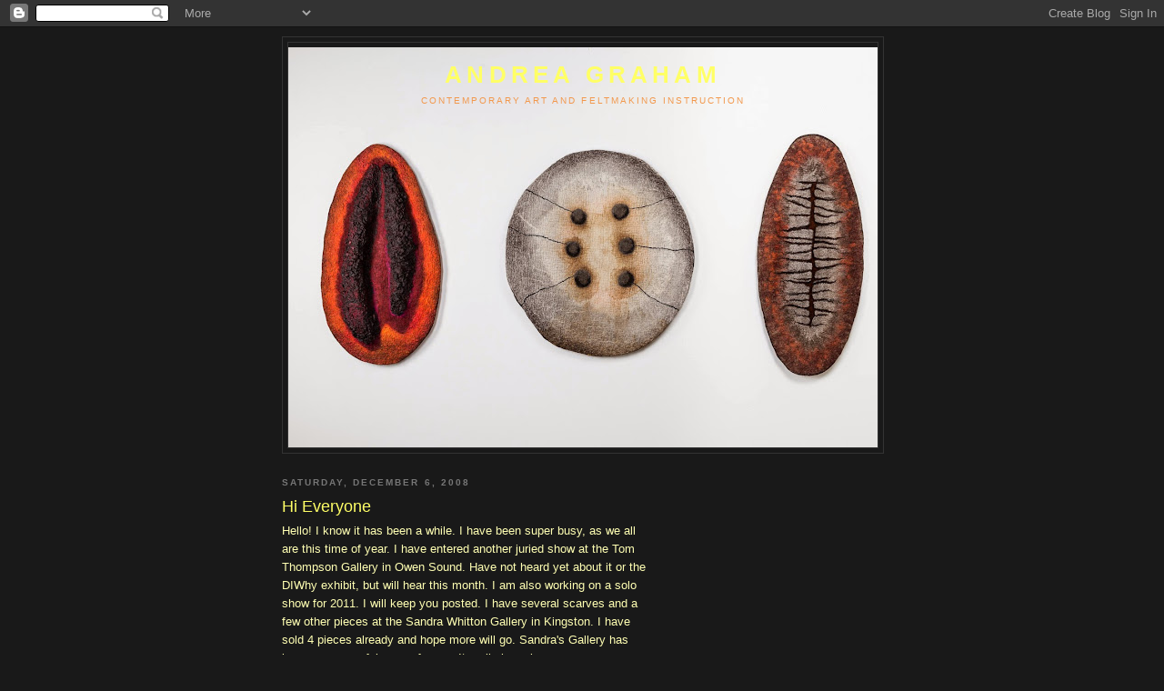

--- FILE ---
content_type: text/html; charset=utf-8
request_url: https://www.google.com/recaptcha/api2/aframe
body_size: 268
content:
<!DOCTYPE HTML><html><head><meta http-equiv="content-type" content="text/html; charset=UTF-8"></head><body><script nonce="6Q1ih8BGhRuJoAY1JkpZjA">/** Anti-fraud and anti-abuse applications only. See google.com/recaptcha */ try{var clients={'sodar':'https://pagead2.googlesyndication.com/pagead/sodar?'};window.addEventListener("message",function(a){try{if(a.source===window.parent){var b=JSON.parse(a.data);var c=clients[b['id']];if(c){var d=document.createElement('img');d.src=c+b['params']+'&rc='+(localStorage.getItem("rc::a")?sessionStorage.getItem("rc::b"):"");window.document.body.appendChild(d);sessionStorage.setItem("rc::e",parseInt(sessionStorage.getItem("rc::e")||0)+1);localStorage.setItem("rc::h",'1768936315892');}}}catch(b){}});window.parent.postMessage("_grecaptcha_ready", "*");}catch(b){}</script></body></html>